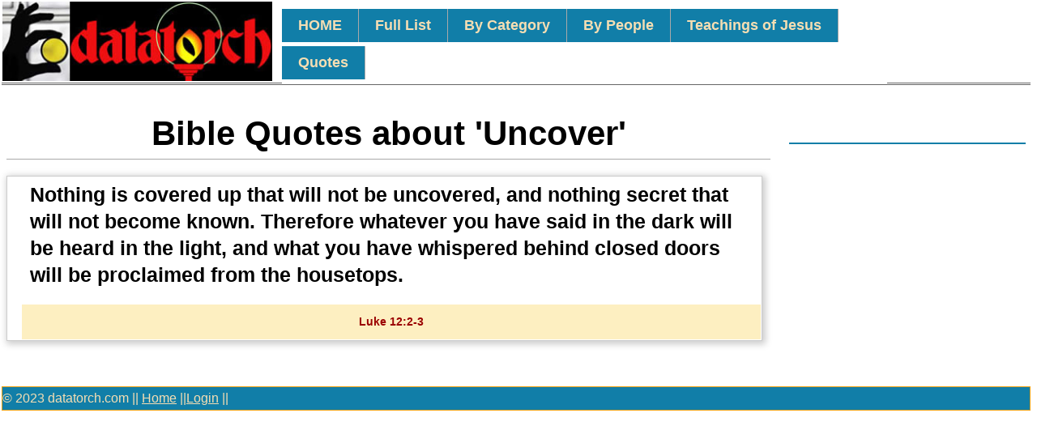

--- FILE ---
content_type: text/html; charset=utf-8
request_url: https://datatorch.com/Bible/Uncover
body_size: 3906
content:


<!DOCTYPE html>

<html xmlns="http://www.w3.org/1999/xhtml">
<head><title>
	Bible Quotes about Uncover
</title>

<!-- Google tag (gtag.js) -->
<script async src="https://www.googletagmanager.com/gtag/js?id=G-V9CLQB4L37"></script>
<script>
	window.dataLayer = window.dataLayer || [];
	function gtag() { dataLayer.push(arguments); }
	gtag('js', new Date());

	gtag('config', 'G-V9CLQB4L37');
</script>


     <link href="/CssStyles/PageSTC.css?v=3" rel="stylesheet" type="text/css" /><link href="/CssStyles/WikiCSS.css?v=1" rel="stylesheet" type="text/css" /><link href="/CssStyles/UnleashedStyleSheet.css" rel="stylesheet" type="text/css" /><link rel="apple-touch-icon" sizes="180x180" href="/apple-touch-icon.png" /><link rel="icon" type="image/png" sizes="32x32" href="/favicon-32x32.png" /><link rel="icon" type="image/png" sizes="16x16" href="/favicon-16x16.png" /><link rel="manifest" href="/site.webmanifest" /><link rel="mask-icon" href="/safari-pinned-tab.svg" color="#5bbad5" /><meta name="msapplication-TileColor" content="#da532c" /><meta name="theme-color" content="#ffffff" />
    
</head>

<body>

<div id="fb-root"></div>
<script async defer crossorigin="anonymous" src="https://connect.facebook.net/en_US/sdk.js#xfbml=1&version=v8.0&appId=128303060673377&autoLogAppEvents=1" nonce="pI4LeTNQ"></script>

<form method="post" action="./Uncover" id="form1">
<div class="aspNetHidden">
<input type="hidden" name="__EVENTTARGET" id="__EVENTTARGET" value="" />
<input type="hidden" name="__EVENTARGUMENT" id="__EVENTARGUMENT" value="" />
<input type="hidden" name="__VIEWSTATE" id="__VIEWSTATE" value="CjxFzZmcNCXOzibAWACqJxuUV6bqG10Jc1xAtv7I5xSb2yKsquMr2AbnHU5weBoREJvt9eJ+M5H8+qeO6Zd/Yh0yXjCiZ9ub7GxcEfc1nrAHUzSb60quHHmxwGW3O+vHam23Bef0+7BAZeAjQ2EvonmrKpmpMaGvnN1kwzx/G6jBO+cRoCFt7Y5EnWvYOWFbW8CHPYIpizOK0umL1V0BntbF+vRUbVVBovuyRQ5CsZhJ0a/NlVuQRMRviGZwe72Jr2BnKKDbtLWrSD1p5cOQJ+gjFStXPObl7oSYkDIWi6pecgd66PqH+Nr+MUHR1+SePK3oj90uLRHW5jlwU8pLmP9bbXVKxHKrfdLXUpPe9VM0nR3ChoLZLnQvdD+U4BSGpMcFpAUXe9D3lkTxoTVxqX6YykWpI6UDb2B/DRLbJ+y870neMG5BfanXc1muV4loXvPj9lG4RSJmrbgeczKjULyplYKN9jub26rVYaP0uvlS8CP6JdGzAoiI1Q+IiiPwhmx1WpLlR5BO8xQQpkzqlWkhlmGENk2E3gnBi0tM0uvzSemqcMP4N0DshTD6LpHsSkyR72GArlfW8/3S196mOwQU31TVh5VATZpKgbz79lSUlgokAgu0Nv4tRxzAYwSMy0EBf3yu0F2jbn87uIGxUGLNSfOmPGbEOjgZ5EJ9fZr5AQrlRr6R23MZmYYqTsEG1p8GDz9L4mygIqAl3kV23ORUCCoYz1I4mM8p+OLIZ+adVJHnGBvr7m5XgkU/JCDRSqkcoaFLfnT3bFLB43QGk7Najcn9M/uUkuD8m7rWLD81nwGaTeM4KvA0ZsjHwfk/TIjr5ULM6T11BMgXAqxj0DLrPjcbn8DJuVCBiXzNTOIZsN4paBvRztOFNfo57HQb5+KvtVSjNN8XSqfvkOK93zhtC6aMWkpv+yXHGA9FdjA1O1XX169mJSnLuyzDtf61pczOpYvCIfO9WsLh/0HaxPB5+Ke+lWnfjLvsF0GxWkm9URRdgJ9a4wE8umRu4zojXbn5EA==" />
</div>

<script type="text/javascript">
//<![CDATA[
var theForm = document.forms['form1'];
if (!theForm) {
    theForm = document.form1;
}
function __doPostBack(eventTarget, eventArgument) {
    if (!theForm.onsubmit || (theForm.onsubmit() != false)) {
        theForm.__EVENTTARGET.value = eventTarget;
        theForm.__EVENTARGUMENT.value = eventArgument;
        theForm.submit();
    }
}
//]]>
</script>


<script src="/WebResource.axd?d=pynGkmcFUV13He1Qd6_TZMHBNKe33roXO1XzeoCbvRjlhUglOKvEQ1pWau1EhNvkaIU77g2&amp;t=638901734248157332" type="text/javascript"></script>


<script src="/ScriptResource.axd?d=D9drwtSJ4hBA6O8UhT6CQqzYmTOOTuA4LjPRkqSRSiji-nUq3742tqSW-751w-NsMZV4e7B7L1J9dIlxcRnunkeGp4sw7v-O5UlMJsz14R4vxTmQ5LVuG11UffM8cE_KJaJ-2ci1j9Bd6XtO_UnOWmt4frY1&amp;t=5c0e0825" type="text/javascript"></script>
<script type="text/javascript">
//<![CDATA[
if (typeof(Sys) === 'undefined') throw new Error('ASP.NET Ajax client-side framework failed to load.');
//]]>
</script>

<script src="/ScriptResource.axd?d=JnUc-DEDOM5KzzVKtsL1tZ9Zv5dZHG9bfO4NB7CFw-8f0MvIY9JW4ZK7-FbiibKn8B3906LkKDbZg2pW8j4fRVJXp_ArXtm2LRrBtueOs7SZAZFf0OYtLF4kGwqMnz1dyJgUOlmUj-I_XcwtiSGfJbr09oE6cX-NrkDDcbuG3oyOPXmo0&amp;t=5c0e0825" type="text/javascript"></script>
<div class="aspNetHidden">

	<input type="hidden" name="__VIEWSTATEGENERATOR" id="__VIEWSTATEGENERATOR" value="39DFF210" />
	<input type="hidden" name="__EVENTVALIDATION" id="__EVENTVALIDATION" value="38aIZu8jPf1jpyPwUApMa7kGbbnfhHCDCCPN26i7M1E0wyja+AmNJIIbiKDaA11sgDZn5LXd3U7NSUzA8DK6jPIkfVX/KhHLSaAgwJzqdRSxmx9j" />
</div>

 <div class="container">
 <div class="header"> 
       <div class="logo_position"><img src="/PagePics/datatorch logo_final.jpg" alt="datatorch" /></div>
      <div class="sitecaption">
     <div class="parent">
    <div id="nav">  
         <ul>  
            <li><a href="/default.aspx">HOME</a></li>  
            <li><a href="/life/default.aspx">Full List</a></li>  
            <li><a href="/category/great_ideas">By Category</a></li>
            <li><a href="/story/famous_people">By People</a></li> 
            <li><a href="/jesus/default.aspx">Teachings of Jesus</a></li>
            <li><a href="#">Quotes</a>
                <ul>
                <li><a href="/quotes/quotations.aspx">Quotations</a></li> 
                <li><a href="/proverbs/proverbs.aspx">Proverbs</a></li> 
                <li><a href="/Bible/Quotes.aspx">Bible Quote Categories</a></li> 
                 <li><a href="/Bible/Verses.aspx">Random Bible Quotes / Verses</a></li>  
                <li><a href="/Bible/Inspirational.aspx">100 Inspirational Bible Quotes</a></li>               
                </ul>
           </li>
        </ul> 
        </div> 
     </div>
      </div>
            </div>
            <div class="clear"></div>
  <div class="content">
       <script type="text/javascript">
//<![CDATA[
Sys.WebForms.PageRequestManager._initialize('ctl00$ScriptManager1', 'form1', [], [], [], 90, 'ctl00');
//]]>
</script>

     

      
      <div class="ContentLeft">
        
      <div class="dynamicArea">
           <h1> <span id="ContentPlaceHolder1_lblCat">Bible Quotes about  'Uncover'</span> </h1> 
        

        
            <table class="item" style="border-spacing:0px" border="0">
                <tr>
                     <td class="titlearea">
                       <div class="Quotation">Nothing is covered up that will not be uncovered, and nothing secret that will not become known. Therefore whatever you have said in the dark will be heard in the light, and what you have whispered behind closed doors will be proclaimed from the housetops. </div> 
                         
                         <div class="Verse">Luke 12:2-3  </div>                                             
                   </td>
                </tr>
            </table>

      
            
        
                   
      

        



  
 
          
           </div>
    <br /><br /><br />

      </div>
      <div class="ContentRight">
                  


      </div>
       </div>
 
     <div class="clear"></div>

        <div class="footer">   
    <!-- end .footer -->© 2023 datatorch.com || <a href="/default.aspx">Home</a> ||<a id="LoginStatus1" href="javascript:__doPostBack(&#39;ctl00$LoginStatus1$ctl02&#39;,&#39;&#39;)">Login</a> 
       
   ||  
                  
        </div>
  <!-- end .container --></div>

    </form>
</body>
</html>


--- FILE ---
content_type: text/css
request_url: https://datatorch.com/CssStyles/PageSTC.css?v=3
body_size: 8949
content:
/* CSS Document */

 body {
	font-family: Arial, Helvetica, sans-serif;
	margin-top: 2px;
	margin-left: 2px;
}

 #frame {
	margin-left: 0px;
	width: 1000px;
	padding: 0px;
	margin-top: 0px;
}

 /*This header to be removed*/
#header {
    border-bottom-width: medium;
	border-bottom-style: double;
	border-bottom-color: #666666;
	height: 150px;
	background-color:#140505;
}

.header {
    border-bottom-width: medium;
	border-bottom-style: double;
	border-bottom-color: #666666;
	height: 100px;
	background-color:white;
	margin-bottom:1px;
}


/* ~~ this container surrounds all other divs giving them their percentage-based width ~~ */
.container {
	width: 100%;
	/*max-width: 1260px; a max-width may be desirable to keep this layout from getting too wide on a large monitor. This keeps line length more readable. IE6 does not respect this declaration. */
	min-width: 780px;/* a min-width may be desirable to keep this layout from getting too narrow. This keeps line length more readable in the side columns. IE6 does not respect this declaration. */
	background: #FFF;
	margin: 0 auto; /* the auto value on the sides, coupled with the width, centers the layout. It is not needed if you set the .container's width to 100%. */
    align-content:center;
}

.logo_position {
    margin-left:1px;
    float:left;
}

.sitecaption{
    float:left;
	width:60%;
    padding-top:3px;
}

.parent {
	height: 100px;
	display: flex;
	flex-direction: column;
}

/* Horizontal Menu */
#nav {
	margin-top: 2px;
	align-content: center;
	width: 98%;
	margin-left: 5px;
	margin-top: auto;
	margin-bottom: 2px;
	background-color: white;
}

#nav ul{
	padding: 0;
	margin: 0;
}

#nav ul li{
	float: left;
	list-style: none;
   }

#nav ul li a{
	padding: 10px 20px;
	display: block;
	text-decoration: none;
	color:wheat;
    font-size: 1.1em;
    font-weight:bold;
	background-color:#117EA8;
	border-right: 1px solid darkgrey;
}

#nav ul li a:hover, #nav ul li:hover a{
	background-color:#7c0c0c;
}
#nav ul li:hover ul li {
    z-index: 3;
    box-shadow: 0px 8px 16px 0px rgba(0,0,0,0.2);
}


#nav ul li:hover ul li a{
	background-color:#085968;
    color:white;
    margin-top:1px;
    margin-bottom:-4px;
    display: block;
}

#nav ul li:hover ul li a:hover{
	background-color:rgba(246, 245, 192, 0.99);
    color:black;
}

#nav ul ul{
	position: absolute;
	left: -99999px;
}

#nav ul li:hover ul{
	left: auto;
}

#nav ul li ul li{
	float: none;
}

#nav ul li.borderless a{
	border-right: none;
}

#nav ul li ul li a{
	border-right: none;
}


/* ~~ This grouped selector gives the lists in the .content area space ~~ */
/*.content ul, .content ol { 
	padding: 0 15px 15px 40px; /* this padding mirrors the right padding in the headings and paragraph rule above. Padding was placed on the bottom for space between other elements on the lists and on the left to create the indention. These may be adjusted as you wish. */



/* Below CSS for HOME PAGE */

.content-align
{
    width:auto;
    margin: 0 auto;
     align-content:center;
}

.ImagesClass
{
    width:auto;
    margin: 0 auto;
     align-content:flex-start;
}


.fltrt {  /* this class can be used to float an element right in your page. The floated element must precede the element it should be next to on the page. */
	float: right;
	margin-left: 8px;
}
.fltlft { /* this class can be used to float an element left in your page. The floated element must precede the element it should be next to on the page. */
	float: left;
	margin-right: 8px;
}
.clearfloat { /* this class can be placed on a <br /> or empty div as the final element following the last floated div (within the #container) if the #footer is removed or taken out of the #container */
	clear:both;
	height:15px;
	font-size: 1px;
	line-height: 0px;
}

       .loader
        {
            height: 50px;
            width: 100px;
        }
        .item
        {
            width: 99%;
             border: 1px solid #ccc;
            box-shadow: 2px 2px 8px 2px #ccc;
            margin-top:20px;
            font-family:'Trebuchet MS', 'Lucida Sans Unicode', 'Lucida Grande', 'Lucida Sans', Arial, sans-serif;
            font-size:18px;
        }
        .item .header
        {
            height: 30px;
            background-color: #9F9F9F;
            color: #fff;
        }
        .item .leadpic
        {
            width: 100px;
            height: 100px;
        }
        .item .image
        {
            width: 100px;
            height: 100px;
        }
            .item .titlearea {
                width: 98%;
                background-color: #fff;
                font-size: 1.4em;
                font-weight: bold;
				float:right;
            }

.item_art {
	width: 99%;
	/*height:230px;*/
	border: 1px solid #eea111;
	border-bottom: 1px solid #eea111;
	box-shadow: 2px 2px 8px 2px #ccc;
	margin-top: 20px;
	font-family:'Times New Roman', Times, serif;
	font-size: 20px;
}

        .item_art a{
            color:black;
            text-decoration:none;
        }

        .item_art a:hover{
            font-weight:bold;
            color:#0b3505;
        }
        .item_art .header
        {
            height: 30px;
            background-color: #9F9F9F;
            color: #fff;
        }
        .item_art .leadpic
        {
            width: 20%;  
			float:left;
        }
        .item_art .image
        {
             width:auto;
            height: 100px;
        }
        .item_art .titlearea
        {
            width:70%;
            background-color:#fff;
            font-size:1.4em;
            font-weight:bold;
/*            display:flex;
            align-items:flex-end;*/
            text-align:left;
			float:right;
         }

        .RowSeparator
        {
            margin-right: 20px;
        }

    .wrap_left
    {
        float:left;
    }
      .wrap_right
    {
        float:right;
    }
/*.button {
    font-family: Verdana, Arial, Helvetica, sans-serif;
    font-size: 14px;
    font-weight: bolder;
    color: #333333;
    text-align: center;
}*/
        .button:hover
        {
            color:chocolate;
            line-height:25px;
             /*height: 98px;*/
            text-decoration:underline;
        }

/* End CSS for HOME PAGE */

.content {
    width: 99%;
	padding: 0;
    margin: 0 auto;
    padding-bottom:20px;
	margin-top:20px;
}

.ContentLeft {
    float:left;
    width:75%;
}

.ContentRight {
    float:right;
    width:23%;
    border: 1px solid #117EA8;
	margin-top:50px;
}

#contents {
	margin-top: 5px;
	height: auto;
	
}

.StoryArea {
	font-family:Verdana;
	padding-left: 10px;
    padding-top:10px;
}

.StoryArea a{
    color:#011917;
    line-height:20px;
}

.StoryArea h2 {
	line-height: 25px;
	color: #1D3628;
}

#HighlightsMain {
	margin-bottom: 5px;
	margin-top: 2px;
	font-family: Verdana, Arial, Helvetica, sans-serif;
	font-size: 12px;
	float: left;
	width: 515px;
}



/* Start CSS for ListView Group Layout */

        .LV_header
        {
            clear: both;
            width: 100%;
            text-align: center;
            border: 1px solid Wheat;
        }
        .LV_item
        {
            clear: both;
            border: 1px Wheat solid;
            width: 100%;
        }
        .LV_group
        {
            /* i used 200px ,because the main layout width is 600px , and the width for each group is 200px.*/
            width: 45%;
            border: 1px White solid;
            float: left;
            margin: 10px;
            padding: 5px;
        }
        .LV_mainLayout
        {
            width: 80%;
            border: white 0px solid;
            padding: 2px;
        }


/* End CSS for for ListView Group Layout */







#topbar {
	height: 1px;
}

#LogoBar {
	height: 111px;
	background-color: #FFFFFF;
}
#logoCase {
	float: left;
	width: 960px;
	height: 111px;
}
#TussleHead {
	float: left;
	width: 290px;
}

#enclose {
	float:left;
	width:712px;
}
#encloseSm {
	float:left;
	width:990px;
}
#encloseSub {
 float:left;
 width:664px;
}
#columnLeft {
	float: left;
	width: 179px;
	margin-bottom: 2px;
}
.columnMain {
	float: right;
	width: 525px;
	padding-left: 0px;
	margin-left: 0px;
	border: 1px solid #B01129;
}
#columnMainSm {
	float: left;
	padding-left: 2px;
	margin-left: 0px;
 }

#columnMainSub {
	float: right;
	width: 485px;
	padding-left: 2px;
	margin-left: 0px;
	border: 1px solid #B01129;
}


.SlideHeadRight {
	font-size: 0.8em;
	float: right;
}


#columnRight {
	float: right;
	width: 280px;
	border: 1px solid #B01129;
	
}
#columnRightSm {
	float: right;
	width: 10px;
}
#columnRightSub {
	float: right;
	width: 320px;
	border: 1px solid #B01129;
}
#HomeLink {
	font-family: Verdana, Arial, Helvetica, sans-serif;
	font-size: 14px;
	font-weight: bolder;
	color: #1A50B8;
	text-decoration: underline;
	text-align: center;
}

#loginspace {
	height: 25px;
	border: 1px solid #eea111;
	margin-top: 1px;
}
.slideblock {
	border: 1px solid #eea111;
	height: 100px;
	width: 580px;
	margin-bottom: 5px;
	margin-left: 5px;
}
#form1 {
	margin: 0px;
	padding: 0px;
}

.slidedata {
	float: left;
    width:400px;
	font-size: 1em;
    border: 1px solid #ccc;
	padding: 3px 4px 4px 8px;
	background-color:#9cefce;
    margin-left:5px;
	text-align: left;
	overflow: hidden;
	color: #020E01;
}

.slideshell {
	float: left;
	width: 465px;
}
.dirpic {
	float: right;
	width: 100px;
	margin-right: 5px;
}

.slidepic {
	width: 80px;
	float: left;
	margin-left: 5px;
}
.rightadd {
	border: 1px solid #eea111;
	padding: 0px;
	margin-bottom: 3px;
	margin-top: 0px;
	margin-right: 0px;
	margin-left: 0px;
	height: 80px;
}
#Results {
	font-family: Geneva, Arial, Helvetica, sans-serif;
	font-size: 14px;
	font-weight: bold;
	color: #003333;
	line-height: 20px;
}


#Detailsenclose {
float:left;
 width:986px;
}
#DetailscolumnMain {
	float: right;
	margin-left: 5px;
	width: 790px;
}
#DetailscolumnRight {
float: right;
	width: 1px;
}

/*OLD Footer ID*/
#footer {
	padding-top: 5px;
	color: #000000;
	background-color: #f0e7d7;
	padding-bottom: 5px;
	text-align: center;
	margin-top: 2px;
	border: 1px solid #eea111;
}

/*New Footer class */
.footer {
	padding: 5px 0;
	background:#117EA8;
    color:wheat;
    margin-top: 2px;
	border: 1px solid #eea111;
}
.footer a {
    color:wheat;
}

.SlideHead {
	height: 20px;
	font-size: 14px;
	line-height: 18px;
	font-weight: bolder;
	text-align: left;
}
.SlideHeadLeft {
	float: left;
	width: 300px;
	text-align: right;
}
#sectionLinks{
	margin: 0px;
	padding: 0px;
}

#sectionLinks h3{
	padding: 0px 0px 2px 0px;
	border-bottom: 1px solid #cccccc;
}
#sectionLinks a {
	display: block;
	width: 160px;
	background-color: #FFE9BB;
}

#sectionLinks a:link, #sectionLinks a:visited {
	display: block;
	border-top: 1px solid #ffffff;
	border-bottom: 1px solid #cccccc;
	font-weight: bold;
	padding: 3px 0px 3px 10px;
	color: #21536A;
	text-decoration: none;
}
#TussleMenu {
	font-family: Verdana, Arial, Helvetica, sans-serif;
	font-size: 14px;
	font-weight: bold;
	color: #333366;
	width: 500px;
	line-height: 25px;
	margin-left: 50px;
	margin-bottom: 5px;
}
#TussleMenu li {
	list-style-image: url(../PagePics/checkbox.png);
	padding-right: 15px;
}



#sectionLinks a:hover{
	border-top: 1px solid #cccccc;
	background-color: #10770D;
	background-image: none;
	font-weight: bold;
	text-decoration: none;
	color: #FFFFFF;
}

.headnews{
}

.headnews .floatbox{
float: left;
}

.headnewstext {
	float: right;
}

#Slides {
	border: 1px solid #999999;
	float: right;
}
#HeadLines {
	width: 280px;
	border: 1px solid #B01129;
	float: right;
}
#HeadLinesSub {
	width: 320px;
	border: 1px solid #B01129;
	float: right;
}


.mainNews {
	margin-bottom: 5px;
	border: 1px solid #eea111;
	margin-top: 2px;
	padding-left: 10px;
	font-family: Verdana, Arial, Helvetica, sans-serif;
	font-size: 12px;
	float: left;
	width: 688px;
}

#FrontTable {
	width: 270px;
	margin-bottom: 5px;
	height: 280px;
	float: left;
	margin-left: 3px;
}

#UnderConstrn {
	float: right;
	height: 130px;
	width: 122px;
	color: #CC0000;
}

.clear {
	clear: both;
}
#BottomArea {
	height: 50px;
	width: 580px;
}

.sponsorHead {
	height: 25px;
	border: 1px solid #eea111;
	margin-top: 1px;
}
.leftBanner {
	margin-top: 5px;
	height: 100px;
	line-height: 25px;
}
#count {
	position: relative;
	height: 33px;
	border: 1px solid #666666;
	text-align: left;
	text-indent: 20px;
	letter-spacing: 1px;
}
.headnews form {
	margin: 0px;
	padding: 0px;
}

#datatorch {
	text-align: left;
	font-family: Verdana, Arial, Helvetica, sans-serif;
	font-size: 1em;
	color: #006633;
	font-weight: normal;
	width: 980px;
	padding-left: 0px;
	margin-left: 0px;
}
.Person {
	font-family: Verdana, Arial, Helvetica, sans-serif;
	font-size: 11px;
	font-weight: normal;
	text-align: center;
}
.dynamicArea {
	margin: 0px;
	padding: 0px;
    font-size: 1.3em;
    line-height: 1.6em;
}

.PageHead {
	font-family: Geneva, Arial, Helvetica, sans-serif;
	font-size:1.8em;
	font-weight: bold;
	color: #1D2E21;
	text-align: center;
	padding-top: 2px;
	padding-bottom: 2px;
	text-decoration: underline;
}
.PageHead1 {
	font-family: Geneva, Arial, Helvetica, sans-serif;
	font-size: 18px;
	font-weight: bold;
	color: #B01129;
	text-align: center;
	padding-top: 2px;
	padding-bottom: 5px;
	text-decoration: underline;
}
#PageHead2 {
	font-family: Verdana, Arial, Helvetica, sans-serif;
	font-size: 16px;
	font-weight: bold;
	padding-bottom: 10px;
	text-align: center;
}

#PageHeading {
	font-family: Geneva, Arial, Helvetica, sans-serif;
	font-size: 24px;
	font-weight: bold;
	color: #1D2E21;
	text-align: center;
}
#StoryHeading {
	font-family: Geneva, Arial, Helvetica, sans-serif;
	font-size: 24px;
	font-weight: bold;
	color: #660000;
	text-align: center;
	line-height: 25px;
	margin-top: 10px;
	margin-bottom: 10px;
}


.SubHead {
	font-family: Arial, Helvetica, sans-serif;
	font-size: 18px;
	font-weight: bolder;
	color: #102713;
	padding-left: 25px;
	padding-bottom: 10px;
	text-decoration: underline;
}


.DetailArea {
	color: #000000;
	margin-right: 10px;
	margin-left: 2px;
	padding-bottom: 10px;
	width: 600px;
	margin-top: 15px;
}
.DetailArea1 {
	font-family: Verdana, Arial, Helvetica, sans-serif;
	font-size: 14px;
}
.dynamicArea1 {
	padding-bottom: 30px;
}


.MainPageLink {
	text-align: left;
	width: 98%;
	height: 15px;
	font-family: Arial, Helvetica, sans-serif;
	font-size: 12px;
	font-weight: bold;
}
.contentArea {
	float: left;
	width: 600px;
	margin-bottom: 5px;
}
#solution {
	width: 400px;
	margin-top: 20px;
	margin-left: 60px;
}
    
    #button {
	font-family: Verdana, Arial, Helvetica, sans-serif;
	font-size: 14px;
	font-weight: bolder;
	color: #333333;
	text-align: center;
}


.Quotes {
	font-family: Verdana, Arial, Helvetica, sans-serif;
	font-size: 16px;
	color: #003333;
	margin-top: 10px;
	margin-left: 10px;
	line-height: 20px;
	font-weight: bolder;
}

.BQuotes {
	font-family:'Trebuchet MS', 'Lucida Sans Unicode', 'Lucida Grande', 'Lucida Sans', Arial, sans-serif;
	font-size: 2.2em;
	color: #333333;
	font-weight:bold;
	line-height: 1.5em;
	padding-top: 5px;
	padding-right: 5px;
	padding-bottom: 5px;
	padding-left: 10px;
     min-height:120px;
}

.Quotation {
	padding-top: 5px;
	padding-right: 5px;
	padding-bottom: 5px;
	padding-left: 10px;
}

.Verse {
	font-size:large;	
	font-size: 14px;
	font-weight: bolder;
	text-align: center;
	margin-top: 15px;
	color: #9B0000;
	background-color: #fdefc1;
	padding-top: 5px;
	padding-bottom: 5px;
}

.TagQuote
{
    padding-top:10px;
    padding-bottom:10px;
}
.Unicode {
	font-size: 16px;
	font-family:Tahoma, Verdana, Arial;
}

.Unicode a {
	text-decoration: none;
}

.Unicode a:hover {
	text-decoration: underline;
	color: #C60000;
}


.contentone_Quote {
	font-family:'Trebuchet MS', 'Lucida Sans Unicode', 'Lucida Grande', 'Lucida Sans', Arial, sans-serif;
    width:98%;
	margin-left:5px;
	float: left;
	margin-top: 5px;
	font-size: 14px;
	line-height: 25px;
	color: #000;
	background-color: #FFFFFF;
}

.contentone_Quote h1 {
	text-align: center;
	margin-top: 10px;
}

.contentAreaHome {
	padding: 15px 0px;
    border-bottom: 2px solid #FFFFFF;
    width: 90%;
	margin-left: auto;
	margin-right: auto;
	margin-top: 10px;
}

.Quote_Head {
	font-family: "Courier New", Courier, monospace;
	font-size: 24px;
	font-weight: bold;
	color: #333366;
	background-color: #FDEFC1;
	text-align: center;
	padding-top: 6px;
	padding-bottom: 6px;
    text-decoration:underline;
}

.Quotes_Cover {
	margin-top: 10px;
	margin-left: 5px;
    margin-bottom:10px;   
}



#TextData {
	font-family: Verdana, Arial, Helvetica, sans-serif;
	font-size: 14px;
	color: #071506;
	margin-top: 10px;
	margin-bottom: 10px;
	line-height: 20px;
}
#TextData li {
	padding-top: 8px;
	list-style-type: disc;
}
#HeadLineList ul {
	padding-right: 5px;
	margin-left: 20px;
	padding-left: 0px;
	margin-bottom: 0px;
	padding-bottom: 0px;
}
#HeadLineList a {
	text-decoration: none;
	font-size:1.7em;
    color:#08412c;
    font-weight:normal;
}
#HeadLineList a:hover {
	color: #000000;
	text-decoration: underline;
}
#HeadLineList li {
	
    padding-top:5px;
	padding-bottom: 5px;
	margin-left: 8px;
	padding-left: 0px;	
}


	.HeadLineList {
		font-family: 'Trebuchet MS', 'Lucida Sans Unicode', 'Lucida Grande', 'Lucida Sans', Arial, sans-serif;
	}

	.HeadLineList ul {
		padding-right: 5px;
		margin-left: 20px;
		padding-left: 0px;
		margin-bottom: 0px;
		padding-bottom: 0px;
	}

	.HeadLineList a {
		text-decoration: none;
		font-size: 1.8em;
		color: #08412c;
		font-weight: normal;
		line-height: 1.5em;
	}

	.HeadLineList a:hover {
			color: #000000;
			text-decoration: underline;
		}

	.HeadLineList li {
		padding-top: 10px;
		padding-bottom: 10px;
		margin-left: 2px;
		padding-left: 0px;
	}


	.HeadLineListM {
	font-family: Verdana, Arial, Helvetica, sans-serif;
	font-size:large;
	}

	.HeadLineListM ul {
	margin-left: 10px;
	padding-left: 0px;
	margin-top: 0px;
	margin-bottom: 0px;
	padding-top: 0px;
	padding-bottom: 0px;
	}
	.HeadLineListM a {
	text-decoration: none;
    color:#08412c;
	}
	.HeadLineListM a:hover {
	color: #000000;
	text-decoration: underline;
	}
	.HeadLineListM li {
		padding-top: 0.5em;
		padding-bottom: 0.5em;
		margin-left: 8px;
		padding-left: 0px;
		font-size: 1.5em;
		line-height: 1.2em;
	}

.menuItem
        {
	border:solid 1px black;
	background-color:#117EA8;
	padding:4px;
	font-family: Verdana, Arial, Helvetica, sans-serif;
	font-size: 13px;
	color: #FFFFFF;
	font-weight: bold;
	margin-top: 1px;
	margin-right: 0px;
	margin-bottom: 1px;
	margin-left: 0px;
	width: 160px;
        }
		
		 .menuItemDynamic
        {
	border:solid 1px black;
	background-color:#FFA722;
	padding:4px;
	color: #333333;
	margin-top: 1px;
	margin-right: 0px;
	margin-bottom: 1px;
	margin-left: 0px;
	width: 160px;
        }
		 .menuItemDynamicHover
        {
	border:solid 1px black;
	background-color:#99FFCC;
	padding:4px;
	width: 160px;
	margin-top: 1px;
	margin-right: 0px;
	margin-bottom: 1px;
	margin-left: 0px;
        }
#GradBar {
	height: 25px;
	background-repeat: repeat-x;
	background-image: url(../PagePics/grad1.jpg);
	font-family: Verdana, Arial, Helvetica, sans-serif;
	font-weight: bold;
}
#count {
	float: left;
	height: 32px;
	width: 150px;
}
.Photo {
	width: 250px;
	text-align: center;
	vertical-align: middle;
}
#StoryPicture {
	width: 200px;
	margin-right: 10px;
	margin-top: 10px;
}
#Pics {
	width: 250px;
	float: right;
	border: 1px solid #999999;
}


.BioLinks {
	font-family: Verdana, Arial, Helvetica, sans-serif;
	font-size: 12px;
	font-weight: bold;
	color: #2D88B5;
	height: 25px;
	width: 100%;
	margin-top: 5px;
}

.BioLinks1 {
	font-family: Verdana, Arial, Helvetica, sans-serif;
	font-size: 12px;
	color: #042103;
	background-color: #EEF9F1;
	padding-left: 3px;
	border: 1px solid #29686B;
}
.HeadLinesMain {
	width: 280px;
}
.GridViewPager
{
	font-size:14px;
	font-weight:bold;
	text-align:center;
	font-family: Arial, Helvetica, sans-serif;
	text-indent: 10px;	
}
#PictureCaption {
	font-family: Verdana, Arial, Helvetica, sans-serif;
	color: #000066;
	text-align: center;
}

#loginStatus
{
	width: 150px;
	text-align: left;
	color: #000000;
	padding-top: 2px;
	padding-right: 5px;
	padding-bottom: 2px;
	padding-left: 2px;
	font-size: 1.1em;
	background-color: #FFFFCC;
	margin: 0;
	float: left;
}

#loginStatus a:link, #loginStatus a:active, #loginStatus a:visited
{
    color:#990000;
    font-size: .9em;
}
#rt {
	float: right;
	width: 200px;
}
#tags {
	margin-top: 5px;
	margin-bottom: 5px;
	border-bottom-width: 2px;
	border-bottom-style: solid;
	border-bottom-color: #990000;
	height: 100%;
}

.viewCount {
	font-family: "Comic Sans MS", cursive;
	color: #000033;
	margin-top: 20px;
	margin-left: 10px;
	float:right;
}

#vCount {
	font-family: "Comic Sans MS", cursive;
	color: #000033;
	margin-top: 20px;
	margin-left: 10px;
	float: right;
}

.Reference {
	font-size: 0.8em;
	border-top-width: 1px;
	border-right-width: 1px;
	border-bottom-width: 1px;
	border-left-width: 1px;
	border-top-style: dashed;
	border-right-style: none;
	border-bottom-style: dashed;
	border-left-style: none;
	border-top-color: #336666;
	border-right-color: #336666;
	border-bottom-color: #336666;
	border-left-color: #336666;
	line-height: 15px;
}
.Epilogue {
	font-size: 1em;
	border-top-width: 1px;
	border-right-width: 1px;
	border-bottom-width: 1px;
	border-left-width: 1px;
	border-top-style: solid;
	border-right-style: none;
	border-bottom-style: dashed;
	border-left-style: none;
	border-top-color: #7D487D;
	border-right-color: #7D487D;
	border-bottom-color: #7D487D;
	border-left-color: #7D487D;
	line-height: 1.3em;
	font-family: "Lucida Console", Monaco, monospace;
	background-color: #E9F5CF;
	width: 95%;
	padding-top: 0px;
	padding-right: 1em;
	padding-bottom: 5px;
	padding-left: 1em;
	margin-top: 5px;
	margin-right: 5px;
	margin-bottom: 10px;
	margin-left: 5px;
	text-align:justify;
}

.MyComment {
	font-size: 1em;
	border-top-width: 1px;
	border-right-width: 1px;
	border-bottom-width: 1px;
	border-left-width: 1px;
	border-top-style: dashed;
	border-right-style: none;
	border-bottom-style: dashed;
	border-left-style: none;
	border-top-color: #7D487D;
	border-right-color: #7D487D;
	border-bottom-color: #7D487D;
	border-left-color: #7D487D;
	line-height: 20px;
	font-family: "Lucida Console", Monaco, monospace;
	background-color: #E9F5CF;
	width: 100%;
	padding-top: 0px;
	padding-right: 5px;
	padding-bottom: 5px;
	padding-left: 3px;
	margin-top: 3px;
	margin-right: 0px;
	margin-bottom: 3px;
	margin-left: 0px;
	text-align:justify;
}

.InsideStory {
	font-size: 1em;
	border-top-width: 1px;
	border-right-width: 1px;
	border-bottom-width: 1px;
	border-left-width: 1px;
	border-top-style: solid;
	border-right-style: none;
	border-bottom-style: dashed;
	border-left-style: none;
	border-top-color: #970000;
	border-right-color: #970000;
	border-bottom-color: #970000;
	border-left-color: #970000;
	line-height: 20px;
	font-family: Tahoma, Geneva, sans-serif;
	background-color: #E0EAFC;
	width: 100%;
	padding-top: 0px;
	padding-right: 0px;
	padding-bottom: 5px;
	padding-left: 0px;
	margin-top: 5px;
	margin-right: 5px;
	margin-bottom: 5px;
	margin-left: 5px;
}

.Heading
        {
	background-color:#117EA8;
	font-family: Verdana, Arial, Helvetica, sans-serif;
	font-size: 1.4em;
	color: #FFFFFF;
	font-weight: bold;
	margin-top: 0px;
	margin-right: 0px;
	margin-bottom: 1px;
	margin-left: 0px;
	text-align: center;
	width: 100%;
	padding-top: 0px;
	padding-right: 0px;
	padding-bottom: 0px;
	padding-left: 0px;
	border-top-style: none;
	border-right-style: none;
	border-bottom-style: none;
	border-left-style: none;
	border-top-color: black;
	border-right-color: black;
	border-bottom-color: black;
	border-left-color: black;
        }


    /*Article Insert Ajax Autocomplete CSS*/
     .CompletionListCssClass
        {
            font-family: Verdana, Helvetica, sans-serif;
            font-size: 1em;
            font-weight: normal;
            border: solid 1px #006699;
            line-height: 20px;
            padding: 10px;
            background-color:wheat;
            margin-left: 10px;
        }
        .CompletionListItemCssClass
        {
            border-bottom: dotted 1px #006699;
            cursor: pointer;
            color: black;
        }
        .CompletionListHighlightedItemCssClass
        {
            color:white;
            background-color: #006699;
            cursor: pointer;
        }

	.data_area {
		padding: 5px;
		margin-top: 10px;
		margin-left: 5px;
		border-bottom-width: 1px;
		border-bottom-style: solid;
		border-bottom-color: #FF6600;
		color: #000033;
	}

	.data_area h2 {
		margin: 10px;
		padding-top: 2px;
		padding-bottom: 5px;
	}

	.search {
		font-family: 'Segoe UI', Tahoma, Geneva, Verdana, sans-serif;
		font-size: 25px;
		font-weight: bold;
		color: darkblue;
		text-align: center;
		padding-top: 2px;
		padding-bottom: 2px;
		align-self: center;
	}

	.completionListElement {
		visibility: hidden;
		margin: 0px !important;
		background-color: inherit;
		color: black;
		border: solid 1px gray;
		cursor: pointer;
		text-align: left;
		list-style-type: none;
		font-family: Verdana;
		font-size: 16px;
		padding: 1px;
	}

	.listItem {
		background-color: antiquewhite;
		padding: 1px;
		border-bottom: solid 1px #1692c2;
	}

	.highlightedListItem {
		background-color: darkgreen;
		padding: 1px;
		color: white;
	}

--- FILE ---
content_type: text/css
request_url: https://datatorch.com/CssStyles/WikiCSS.css?v=1
body_size: 1810
content:
/*body {
	height: 100%;
	padding: 0;
	font-family: sans-serif;

}
/* Content */
/*#content {
	margin-left: 10em;
	padding: 1em;
	background-image: url(images/border.png?1);
	background-position: top left;
	background-repeat: repeat-y;
	background-color: white;
	color: black;
}
*/
#bodyContent 
{
font-size: 0.9em;
position: relative;
width: 98%;
}

div#bodyContent 
{
line-height: 1.5em;
}
figure {
	float: right;
	width: 30%;
	font-size: smaller;
	border: thin silver solid;
	margin: 0.5em;
	padding: 0.3em;
	min-width: 150px;
	background-color: #f9f9f9;
}

img.scaled {
	width: 98%;
}

figcaption {
	font-style: italic;
	text-indent: 0;
	text-align: center;
	line-height: 1.5em;
}

.figure20 {
	float: right;
	width: 20%;
	font-size: large;
	border: thin silver solid;
	margin: 0.5em;
	padding: 0.3em;
	min-width: 150px;
	background-color: #f9f9f9;
}

.figure30 {
	float: right;
	width: 30%;
	font-size: large;
	border: thin silver solid;
	margin: 0.5em;
	padding: 0.3em;
	min-width: 150px;
	background-color: #f9f9f9;
}

.figure40 {
	float: right;
	width: 40%;
	font-size: large;
	border: thin silver solid;
	margin: 0.5em;
	padding: 0.3em;
	min-width: 150px;
	background-color: #f9f9f9;
}

.figure50 {
	float: right;
	width: 50%;
	font-size: large;
	border: thin silver solid;
	margin: 0.5em;
	padding: 0.3em;
	min-width: 150px;
	background-color: #f9f9f9;
}

.figure60 {
	float: right;
	width: 60%;
	font-size: large;
	border: thin silver solid;
	margin: 0.5em;
	padding: 0.3em;
	min-width: 150px;
	background-color: #f9f9f9;
}

.figlarge {
	float: right;
	width: 60%;
	font-size: large;
	border: thin silver solid;
	margin: 0.5em;
	padding: 0.3em;
	min-width: 150px;
	background-color: #f9f9f9;
}

.figcap {
	font-style: italic;
	text-indent: 0;
	text-align: center;
	line-height: 1.5em;
}


div.thumb {
	margin-bottom: .5em;
	border-style: solid;
	border-color: white;
	width: auto;
	background-color: transparent;
}
div.thumbinner {
	border: 1px solid #ccc;
	padding: 3px!important;
	background-color: #f9f9f9;
	font-size: 94%;
	text-align: left;
	overflow: hidden;
	width:98%;
}

div.thumbQuotes {
	border: 1px solid #ccc;
	padding: 3px!important;
	background-color:#E7BCCF;
	text-align: left;
	overflow: hidden;
	color: #020E01;
}

div.thumbQuotes_gray {
	border: 1px solid #ccc;
	padding: 3px!important;
	background-color: #F4F5F3;
	text-align: left;
	overflow: hidden;
	color: #240416;
}

table.datatable tr td {
    background-color: #f8f9fa;
    color: #222;
    margin: 1em 0;
    margin-top: 1em;
    margin-right: 0px;
    margin-bottom: 1em;
    margin-left: 0px;
    border: 1px solid #dddddd;
    border-collapse: collapse;
}

.datatable th {
border: 1px solid #dddddd;
background-color: #fcfce3;
}

table {
    font-size: 100%;
    display: table;
    border-collapse: separate;
    border-spacing: 2px;
    border-color: grey;
}

blockquote {
    display: block;
    -webkit-margin-before: 1em;
    -webkit-margin-after: 1em;
    -webkit-margin-start: 40px;
    -webkit-margin-end: 40px;
}


/*div.thumbinner 

{
border-top-width: 1px;
border-right-width: 1px;
border-bottom-width: 1px;
border-left-width: 1px;
border-top-style: solid;
border-right-style: solid;
border-bottom-style: solid;
border-left-style:solid;
border-top-color: #cccccc;
border-right-color: #cccccc;
border-bottom-color: #cccccc;
border-left-color: #cccccc;
padding-top: 3px;
padding-right: 3px;
padding-bottom: 3px;
padding-left: 3px;
background-color: #f9f9f9;
font-size: 94%;
text-align: center;
overflow: hidden;

}
*/
/*.thumbinner 
{
min-width: 100px;
}*/

html .thumbimage {
	border: 1px solid #ccc;
	width:auto;
}

div.magnify {
	float: right;
	border: none !important;
	background: none !important;
}
div.magnify a, div.magnify img {
	display: block;
	border: none !important;
	background: none !important;
}

div.tright {
	clear: right;
	float: right;
	border-width: .5em 0 .8em 1.4em;
}
div.tleft {
	float: left;
	clear: left;
	margin-right: .5em;
	border-width: .5em 1.4em .8em 0;
}
img.thumbborder {
	border: 1px solid #dddddd;
}
.hiddenStructure {
	display: none;
}

/*html .thumbcaption 
{
	border-top-width: medium;
	border-right-width: medium;
	border-bottom-width: medium;
	border-left-width: medium;
	border-top-style: none;
	border-right-style: none;
	border-bottom-style: none;
	border-left-style: none;
	border-right-color: -moz-use-text-color;
	border-left-color: -moz-use-text-color;
	text-align: center;
	line-height: 1.4em;
	font-size: 95%;
	padding: 3px;
}
*/
.thumbcaption {
	border: none;
	text-align: center;
	line-height: 1.4em;
	padding: 3px;
	font-size: 98%;
	width: 98%;
}

img {
	border-style: none;
	border-color: -moz-use-text-color;
	border-width: medium;
	vertical-align: middle;
	width: 98%;
}

html .thumbimage 
{
border-top-width: 1px;
border-right-width: 1px;
border-bottom-width: 1px;
border-left-width: 1px;
border-top-style: solid;
border-right-style: solid;
border-bottom-style: solid;
border-left-style: solid;
border-top-color: #cccccc;
border-right-color: #cccccc;
border-bottom-color: #cccccc;
border-left-color: #cccccc;
}

h1, h2, h3, h4, h5, h6 
{
color: black;
background-color: transparent;
background-image: none;
background-repeat: repeat;
background-attachment: scroll;
background-position: 0% 0%;
font-weight: bold;
padding-top: 0.17em;
padding-bottom: 0.17em;
border-bottom-width: 1px;
border-bottom-style: solid;
border-bottom-color: #aaaaaa;
width: auto;
}

h1 {
	margin-top:5px;
	padding-top: 10px;
	margin-bottom: 2px;
	line-height: normal;
	text-align:center;
}
.belowHead {
	font-size: 1.3em;
	font-family: 'Lucida Sans', 'Lucida Sans Regular', 'Lucida Grande', 'Lucida Sans Unicode', Geneva, Verdana, sans-serif;
	text-align: center;
	margin-bottom: 10px;
}

h2 
{
	padding-top: 5px;
	margin-bottom: 10px;
	line-height: normal;
}

ul
{
	margin-left: 8px;
	padding: 0px;
}

li
{
	padding-bottom: 5px;
	margin: 0px;
	padding-left: 0px;
}

p
{

	
}


--- FILE ---
content_type: text/css
request_url: https://datatorch.com/CssStyles/UnleashedStyleSheet.css
body_size: 2173
content:
/* Element name selectors */
/*html
{
    font-family: Verdana, Arial, Helvetica, sans-serif;
    color: #555;
}

body
{
    font-family: Verdana, Arial, Helvetica, sans-serif;
    background: #becad6 url(Images/body_bg.gif) repeat-x;
    margin: 0;
    padding: 0;
}

a, a:link, a:active, a:visited
{
	color: #557EA9;
	text-decoration: underline;
}

a:hover
{
	text-decoration: underline;
}

h1
{
    font: normal 1.5em Georgia, serif;
    color: #000;
    margin: 0 0 10px 0;
}

h2
{
    font-size: 1.2em;
    color: #333;
}

h3
{
    margin: 2px 0;   
    font-weight: normal;
    font-size: .9em;
}

p
{
    font-size: .8em;    
}*/

/* Class attribute selectors */
.divBlogComment
{
    border: solid 1px #ccc;
    padding: 10px 10px 6px 10px;
    margin: 10px;
}

.divBlogComment p
{
    margin: 0;
    font-size: 1 em;    
}
    
.divBlogCommentByBlogAuthor
{
    background-color: #eef0f2;
}

.blogTags, .entryTags
{
}

.commentsTitle
{
    margin: 10px;   
}
    
.errorMessage
{
    display: block;
    color: #CC0000;
    border: solid 1px #CC0000;
    width: 300px;
    padding: 10px;
    margin: 10px;
    background-color: #FFFF99;
}

.validationSummary
{
    border: solid 1px black;
    background-color: Yellow;
    padding: 5px;
    margin: 10px;
}


.codeCloud
{
    letter-spacing: 1px;
}

.codeCloud a
{
    text-decoration: none;
}

.column
{
    float: left;
    width: 365px;
    padding-right: 10px;
}

.entryRow
{
    margin: 10px 0px;
}

.entryRow p, .blogRow p, .listingRow p
{
    margin: 0;
    font-size: .8em;
}

.listingRow
{
    margin-top: 10px;
}

.codeContainer
{
    border: solid 1px #777;
    width: 740px;
    background-color: #eef0f2;
}

.codeLinks
{
    float: right;
}

.codeLinks a
{
    padding:3px;
    font-weight: bold;
    text-decoration:none;
    margin-left:5px;
}

.codeTitleBar
{
    padding: 5px;
    font-size: .8em;
    font-weight: bold;
    border-bottom: solid 1px #777;
    height: 24px;
}

.code
{
    clear: both;
    padding: 5px;
    white-space: pre;
    height: 300px;
    overflow: scroll;
    background-color: White;
    font-family: Monospace;
    font-size: 80%;
}

.tocList
{
    margin-left: 25px;
}

.metaInfo
{
    font-size: .9 em;
    color: #777;
    padding: 2px 0 10px 0;
}

.metaInfo a:link, .metaInfo a:active, .metaInfo a:visited
{
    color: #777;
}

.dataPager
{
    font-size: .8em;
}

.viewed
{
	font-size: .8em;
	padding: 5px;
	float: left;
}

.roundedCorner 
{
	margin: 0 auto;
	width: 800px;
	background: #fff;
	padding: 0;
}

.roundedCornerTop div 
{
	background: url(Images/top_left.gif) no-repeat top left;
}

.roundedCornerTop 
{
	background: url(Images/top_right.gif) no-repeat top right;
}

.roundedCornerBottom div 
{
	background: url(Images/bottom_left.gif) no-repeat bottom left;
}

.roundedCornerBottom 
{
	background: url(Images/bottom_right.gif) no-repeat bottom right;
}

.roundedCornerTop div, .roundedCornerTop, .roundedCornerBottom div, .roundedCornerBottom 
{
	width: 100%;
	height: 5px;
	font-size: 1px;
}

.wrapper 
{
	margin: 0;
	padding: 0; 
}

/*#header
{
    height: 125px;
    background: #ffffff url(Images/header.gif) 20px 15px no-repeat;
    color: #ffffff;
    font-size: 1.2em;
}

#header span
{
    padding: 40px 0 0 45px;
    display: block;
}
*/
table.menu
{
    margin-left: 20px;    
}

.menu td
{
    padding: 0px 5px;
}

.menu td a:link, .menu td a:active, .menu td a:visited
{
    color: #72665a;
    text-decoration: none;
    font-size: .9em;
}

.menu td a:hover
{
    text-decoration: underline;
}

#content
{
    padding: 25px;
}

.clearBoth
{
    clear: both;    
}

/*#footer
{
    font-size: .8em;
    text-align: center;
}*/

/* Password Strength */
.TextIndicator_TextBox1
{
    background-color: black;
    color: White;
    font-family: Arial;
    font-size: x-small;
    font-style: italic;
    padding: 2px 3px 2px 3px;
}

.BarIndicator_TextBox2
{
    color: Blue;
    background-color: Blue;
}

.BarBorder_TextBox2
{
    border-style: solid;
    border-width: 1px;
    width: 200px;
    vertical-align: middle;
}

.TextIndicator_TextBox3
{
    background-color: Blue;
    color: Yellow;
    font-size: small;
    font-variant: small-caps;
    padding: 2px 3px 2px 3px;
}

.TextIndicator_TextBox3_Handle
{
    width: 16px;
    height: 14px;
    background-image: url(images/Question.png);
    overflow: hidden;
    cursor: help;
}

.TextIndicator_TextBox1_Strength1
{
    background-color: yellow;
    color:Black;
    font-family: Arial;
    font-size: small;
    padding: 3px;
}

.TextIndicator_TextBox1_Strength2
{
    background-color: #EEE8AA;
    font-family: Arial;
    font-size: small;
    padding: 3px;
}

.TextIndicator_TextBox1_Strength3
{
    background-color: #FFD700;
    font-family: Arial;
    font-size: small;
    padding: 3px;
}

.TextIndicator_TextBox1_Strength4
{
    background-color: #98FB98;
    font-family: Arial;
    font-size: small;
    padding: 3px;
}

.TextIndicator_TextBox1_Strength5
{
    background-color: #98FB98;
    font-family: Arial;
    font-size: small;
    padding: 3px;
}

/* Rating */
.rating
{
    font-size: .9em;
    margin-bottom: 10px;
}

.ratingStar
{
    font-size: 0pt;
    width: 13px;
    height: 12px;
    margin: 0px;
    padding: 0px;
    cursor: pointer;
    display: block;
    background-repeat: no-repeat;
}

.filledRatingStar
{
    background-image: url(Images/FilledStar.png);
}

.emptyRatingStar
{
    background-image: url(Images/EmptyStar.png);
}

.savedRatingStar
{
    background-image: url(Images/SavedStar.png);
}

/* Form Layout */
.field
{
    position: relative;
    clear: both;
}

.fieldLabel
{
    width: 170px;
    padding: 2px 5px;
    font-size: .9em;
}

.fieldValue
{
    float: left;
    padding: 5px;
}

/* GridView */
.gridView
{
    color: #333;
    font-size: .9em;
}

.gridViewRowStyle
{
    background-color: #eef0f2;   
}

.gridViewRowStyle td, .gridViewAlternatingRowStyle td
{
    padding: 5px;
}

.gridViewSelectedRowStyle
{
    background-color: #C5BBAF;
    font-weight: bold;
    color: #333;
}

.gridViewEditRowStyle
{
     background-color: #7C6F57;
}

.gridViewAlternatingRowStyle
{
    background-color: #fff;    
}
